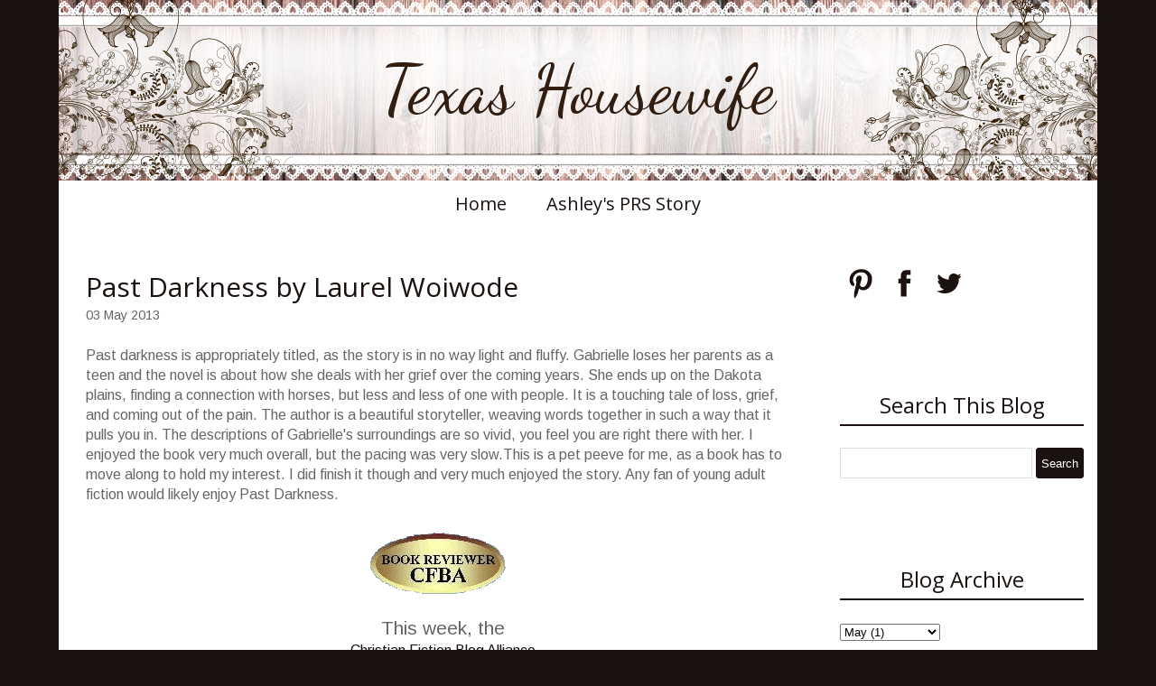

--- FILE ---
content_type: text/html; charset=UTF-8
request_url: https://www.texashousewife.com/2013/05/past-darkness-by-laurel-woiwode.html
body_size: 16019
content:
<!DOCTYPE html>
<html class='v2' dir='ltr' xmlns='http://www.w3.org/1999/xhtml' xmlns:b='http://www.google.com/2005/gml/b' xmlns:data='http://www.google.com/2005/gml/data' xmlns:expr='http://www.google.com/2005/gml/expr'>
<head>
<link href='https://www.blogger.com/static/v1/widgets/335934321-css_bundle_v2.css' rel='stylesheet' type='text/css'/>
<meta content='width=1100' name='viewport'/>
<link href="//fonts.googleapis.com/css?family=Dancing+Script%7CPhilosopher%7CArimo" rel="stylesheet" type="text/css">
<script src='//ajax.googleapis.com/ajax/libs/jquery/1.11.1/jquery.min.js'></script>
<meta content='text/html; charset=UTF-8' http-equiv='Content-Type'/>
<meta content='blogger' name='generator'/>
<link href='https://www.texashousewife.com/favicon.ico' rel='icon' type='image/x-icon'/>
<link href='http://www.texashousewife.com/2013/05/past-darkness-by-laurel-woiwode.html' rel='canonical'/>
<link rel="alternate" type="application/atom+xml" title="Texas Housewife - Atom" href="https://www.texashousewife.com/feeds/posts/default" />
<link rel="alternate" type="application/rss+xml" title="Texas Housewife - RSS" href="https://www.texashousewife.com/feeds/posts/default?alt=rss" />
<link rel="service.post" type="application/atom+xml" title="Texas Housewife - Atom" href="https://www.blogger.com/feeds/3878649115694692418/posts/default" />

<link rel="alternate" type="application/atom+xml" title="Texas Housewife - Atom" href="https://www.texashousewife.com/feeds/5599633351771033660/comments/default" />
<!--Can't find substitution for tag [blog.ieCssRetrofitLinks]-->
<link href='http://photos1.blogger.com/blogger/5500/1432/320/CFBAreviewer_gif.0.gif' rel='image_src'/>
<meta content='http://www.texashousewife.com/2013/05/past-darkness-by-laurel-woiwode.html' property='og:url'/>
<meta content='Past Darkness by Laurel Woiwode ' property='og:title'/>
<meta content='' property='og:description'/>
<meta content='https://lh3.googleusercontent.com/blogger_img_proxy/AEn0k_uoxVBW8rTvlVWbtBJpXQXZzwPISBlMKeewQDNvFpI31DKcZaaOIqfkaQF3wMGLmyY8-vUEm7MIR9bFSB7gGilFb5xCbgcDUx-G-t6KVRgDIszHcx8N8lQ6sHwGxMRzFRFoye1d5mu4wIFz=w1200-h630-p-k-no-nu' property='og:image'/>
<title>Texas Housewife: Past Darkness by Laurel Woiwode </title>
<style type='text/css'>@font-face{font-family:'Arimo';font-style:normal;font-weight:400;font-display:swap;src:url(//fonts.gstatic.com/s/arimo/v35/P5sfzZCDf9_T_3cV7NCUECyoxNk37cxcDRrBdwcoaaQwpBQ.woff2)format('woff2');unicode-range:U+0460-052F,U+1C80-1C8A,U+20B4,U+2DE0-2DFF,U+A640-A69F,U+FE2E-FE2F;}@font-face{font-family:'Arimo';font-style:normal;font-weight:400;font-display:swap;src:url(//fonts.gstatic.com/s/arimo/v35/P5sfzZCDf9_T_3cV7NCUECyoxNk37cxcBBrBdwcoaaQwpBQ.woff2)format('woff2');unicode-range:U+0301,U+0400-045F,U+0490-0491,U+04B0-04B1,U+2116;}@font-face{font-family:'Arimo';font-style:normal;font-weight:400;font-display:swap;src:url(//fonts.gstatic.com/s/arimo/v35/P5sfzZCDf9_T_3cV7NCUECyoxNk37cxcDBrBdwcoaaQwpBQ.woff2)format('woff2');unicode-range:U+1F00-1FFF;}@font-face{font-family:'Arimo';font-style:normal;font-weight:400;font-display:swap;src:url(//fonts.gstatic.com/s/arimo/v35/P5sfzZCDf9_T_3cV7NCUECyoxNk37cxcAxrBdwcoaaQwpBQ.woff2)format('woff2');unicode-range:U+0370-0377,U+037A-037F,U+0384-038A,U+038C,U+038E-03A1,U+03A3-03FF;}@font-face{font-family:'Arimo';font-style:normal;font-weight:400;font-display:swap;src:url(//fonts.gstatic.com/s/arimo/v35/P5sfzZCDf9_T_3cV7NCUECyoxNk37cxcAhrBdwcoaaQwpBQ.woff2)format('woff2');unicode-range:U+0307-0308,U+0590-05FF,U+200C-2010,U+20AA,U+25CC,U+FB1D-FB4F;}@font-face{font-family:'Arimo';font-style:normal;font-weight:400;font-display:swap;src:url(//fonts.gstatic.com/s/arimo/v35/P5sfzZCDf9_T_3cV7NCUECyoxNk37cxcDxrBdwcoaaQwpBQ.woff2)format('woff2');unicode-range:U+0102-0103,U+0110-0111,U+0128-0129,U+0168-0169,U+01A0-01A1,U+01AF-01B0,U+0300-0301,U+0303-0304,U+0308-0309,U+0323,U+0329,U+1EA0-1EF9,U+20AB;}@font-face{font-family:'Arimo';font-style:normal;font-weight:400;font-display:swap;src:url(//fonts.gstatic.com/s/arimo/v35/P5sfzZCDf9_T_3cV7NCUECyoxNk37cxcDhrBdwcoaaQwpBQ.woff2)format('woff2');unicode-range:U+0100-02BA,U+02BD-02C5,U+02C7-02CC,U+02CE-02D7,U+02DD-02FF,U+0304,U+0308,U+0329,U+1D00-1DBF,U+1E00-1E9F,U+1EF2-1EFF,U+2020,U+20A0-20AB,U+20AD-20C0,U+2113,U+2C60-2C7F,U+A720-A7FF;}@font-face{font-family:'Arimo';font-style:normal;font-weight:400;font-display:swap;src:url(//fonts.gstatic.com/s/arimo/v35/P5sfzZCDf9_T_3cV7NCUECyoxNk37cxcABrBdwcoaaQw.woff2)format('woff2');unicode-range:U+0000-00FF,U+0131,U+0152-0153,U+02BB-02BC,U+02C6,U+02DA,U+02DC,U+0304,U+0308,U+0329,U+2000-206F,U+20AC,U+2122,U+2191,U+2193,U+2212,U+2215,U+FEFF,U+FFFD;}@font-face{font-family:'Dancing Script';font-style:normal;font-weight:400;font-display:swap;src:url(//fonts.gstatic.com/s/dancingscript/v29/If2cXTr6YS-zF4S-kcSWSVi_sxjsohD9F50Ruu7BMSo3Rep8hNX6plRPjLo.woff2)format('woff2');unicode-range:U+0102-0103,U+0110-0111,U+0128-0129,U+0168-0169,U+01A0-01A1,U+01AF-01B0,U+0300-0301,U+0303-0304,U+0308-0309,U+0323,U+0329,U+1EA0-1EF9,U+20AB;}@font-face{font-family:'Dancing Script';font-style:normal;font-weight:400;font-display:swap;src:url(//fonts.gstatic.com/s/dancingscript/v29/If2cXTr6YS-zF4S-kcSWSVi_sxjsohD9F50Ruu7BMSo3ROp8hNX6plRPjLo.woff2)format('woff2');unicode-range:U+0100-02BA,U+02BD-02C5,U+02C7-02CC,U+02CE-02D7,U+02DD-02FF,U+0304,U+0308,U+0329,U+1D00-1DBF,U+1E00-1E9F,U+1EF2-1EFF,U+2020,U+20A0-20AB,U+20AD-20C0,U+2113,U+2C60-2C7F,U+A720-A7FF;}@font-face{font-family:'Dancing Script';font-style:normal;font-weight:400;font-display:swap;src:url(//fonts.gstatic.com/s/dancingscript/v29/If2cXTr6YS-zF4S-kcSWSVi_sxjsohD9F50Ruu7BMSo3Sup8hNX6plRP.woff2)format('woff2');unicode-range:U+0000-00FF,U+0131,U+0152-0153,U+02BB-02BC,U+02C6,U+02DA,U+02DC,U+0304,U+0308,U+0329,U+2000-206F,U+20AC,U+2122,U+2191,U+2193,U+2212,U+2215,U+FEFF,U+FFFD;}@font-face{font-family:'Open Sans';font-style:normal;font-weight:400;font-stretch:100%;font-display:swap;src:url(//fonts.gstatic.com/s/opensans/v44/memSYaGs126MiZpBA-UvWbX2vVnXBbObj2OVZyOOSr4dVJWUgsjZ0B4taVIUwaEQbjB_mQ.woff2)format('woff2');unicode-range:U+0460-052F,U+1C80-1C8A,U+20B4,U+2DE0-2DFF,U+A640-A69F,U+FE2E-FE2F;}@font-face{font-family:'Open Sans';font-style:normal;font-weight:400;font-stretch:100%;font-display:swap;src:url(//fonts.gstatic.com/s/opensans/v44/memSYaGs126MiZpBA-UvWbX2vVnXBbObj2OVZyOOSr4dVJWUgsjZ0B4kaVIUwaEQbjB_mQ.woff2)format('woff2');unicode-range:U+0301,U+0400-045F,U+0490-0491,U+04B0-04B1,U+2116;}@font-face{font-family:'Open Sans';font-style:normal;font-weight:400;font-stretch:100%;font-display:swap;src:url(//fonts.gstatic.com/s/opensans/v44/memSYaGs126MiZpBA-UvWbX2vVnXBbObj2OVZyOOSr4dVJWUgsjZ0B4saVIUwaEQbjB_mQ.woff2)format('woff2');unicode-range:U+1F00-1FFF;}@font-face{font-family:'Open Sans';font-style:normal;font-weight:400;font-stretch:100%;font-display:swap;src:url(//fonts.gstatic.com/s/opensans/v44/memSYaGs126MiZpBA-UvWbX2vVnXBbObj2OVZyOOSr4dVJWUgsjZ0B4jaVIUwaEQbjB_mQ.woff2)format('woff2');unicode-range:U+0370-0377,U+037A-037F,U+0384-038A,U+038C,U+038E-03A1,U+03A3-03FF;}@font-face{font-family:'Open Sans';font-style:normal;font-weight:400;font-stretch:100%;font-display:swap;src:url(//fonts.gstatic.com/s/opensans/v44/memSYaGs126MiZpBA-UvWbX2vVnXBbObj2OVZyOOSr4dVJWUgsjZ0B4iaVIUwaEQbjB_mQ.woff2)format('woff2');unicode-range:U+0307-0308,U+0590-05FF,U+200C-2010,U+20AA,U+25CC,U+FB1D-FB4F;}@font-face{font-family:'Open Sans';font-style:normal;font-weight:400;font-stretch:100%;font-display:swap;src:url(//fonts.gstatic.com/s/opensans/v44/memSYaGs126MiZpBA-UvWbX2vVnXBbObj2OVZyOOSr4dVJWUgsjZ0B5caVIUwaEQbjB_mQ.woff2)format('woff2');unicode-range:U+0302-0303,U+0305,U+0307-0308,U+0310,U+0312,U+0315,U+031A,U+0326-0327,U+032C,U+032F-0330,U+0332-0333,U+0338,U+033A,U+0346,U+034D,U+0391-03A1,U+03A3-03A9,U+03B1-03C9,U+03D1,U+03D5-03D6,U+03F0-03F1,U+03F4-03F5,U+2016-2017,U+2034-2038,U+203C,U+2040,U+2043,U+2047,U+2050,U+2057,U+205F,U+2070-2071,U+2074-208E,U+2090-209C,U+20D0-20DC,U+20E1,U+20E5-20EF,U+2100-2112,U+2114-2115,U+2117-2121,U+2123-214F,U+2190,U+2192,U+2194-21AE,U+21B0-21E5,U+21F1-21F2,U+21F4-2211,U+2213-2214,U+2216-22FF,U+2308-230B,U+2310,U+2319,U+231C-2321,U+2336-237A,U+237C,U+2395,U+239B-23B7,U+23D0,U+23DC-23E1,U+2474-2475,U+25AF,U+25B3,U+25B7,U+25BD,U+25C1,U+25CA,U+25CC,U+25FB,U+266D-266F,U+27C0-27FF,U+2900-2AFF,U+2B0E-2B11,U+2B30-2B4C,U+2BFE,U+3030,U+FF5B,U+FF5D,U+1D400-1D7FF,U+1EE00-1EEFF;}@font-face{font-family:'Open Sans';font-style:normal;font-weight:400;font-stretch:100%;font-display:swap;src:url(//fonts.gstatic.com/s/opensans/v44/memSYaGs126MiZpBA-UvWbX2vVnXBbObj2OVZyOOSr4dVJWUgsjZ0B5OaVIUwaEQbjB_mQ.woff2)format('woff2');unicode-range:U+0001-000C,U+000E-001F,U+007F-009F,U+20DD-20E0,U+20E2-20E4,U+2150-218F,U+2190,U+2192,U+2194-2199,U+21AF,U+21E6-21F0,U+21F3,U+2218-2219,U+2299,U+22C4-22C6,U+2300-243F,U+2440-244A,U+2460-24FF,U+25A0-27BF,U+2800-28FF,U+2921-2922,U+2981,U+29BF,U+29EB,U+2B00-2BFF,U+4DC0-4DFF,U+FFF9-FFFB,U+10140-1018E,U+10190-1019C,U+101A0,U+101D0-101FD,U+102E0-102FB,U+10E60-10E7E,U+1D2C0-1D2D3,U+1D2E0-1D37F,U+1F000-1F0FF,U+1F100-1F1AD,U+1F1E6-1F1FF,U+1F30D-1F30F,U+1F315,U+1F31C,U+1F31E,U+1F320-1F32C,U+1F336,U+1F378,U+1F37D,U+1F382,U+1F393-1F39F,U+1F3A7-1F3A8,U+1F3AC-1F3AF,U+1F3C2,U+1F3C4-1F3C6,U+1F3CA-1F3CE,U+1F3D4-1F3E0,U+1F3ED,U+1F3F1-1F3F3,U+1F3F5-1F3F7,U+1F408,U+1F415,U+1F41F,U+1F426,U+1F43F,U+1F441-1F442,U+1F444,U+1F446-1F449,U+1F44C-1F44E,U+1F453,U+1F46A,U+1F47D,U+1F4A3,U+1F4B0,U+1F4B3,U+1F4B9,U+1F4BB,U+1F4BF,U+1F4C8-1F4CB,U+1F4D6,U+1F4DA,U+1F4DF,U+1F4E3-1F4E6,U+1F4EA-1F4ED,U+1F4F7,U+1F4F9-1F4FB,U+1F4FD-1F4FE,U+1F503,U+1F507-1F50B,U+1F50D,U+1F512-1F513,U+1F53E-1F54A,U+1F54F-1F5FA,U+1F610,U+1F650-1F67F,U+1F687,U+1F68D,U+1F691,U+1F694,U+1F698,U+1F6AD,U+1F6B2,U+1F6B9-1F6BA,U+1F6BC,U+1F6C6-1F6CF,U+1F6D3-1F6D7,U+1F6E0-1F6EA,U+1F6F0-1F6F3,U+1F6F7-1F6FC,U+1F700-1F7FF,U+1F800-1F80B,U+1F810-1F847,U+1F850-1F859,U+1F860-1F887,U+1F890-1F8AD,U+1F8B0-1F8BB,U+1F8C0-1F8C1,U+1F900-1F90B,U+1F93B,U+1F946,U+1F984,U+1F996,U+1F9E9,U+1FA00-1FA6F,U+1FA70-1FA7C,U+1FA80-1FA89,U+1FA8F-1FAC6,U+1FACE-1FADC,U+1FADF-1FAE9,U+1FAF0-1FAF8,U+1FB00-1FBFF;}@font-face{font-family:'Open Sans';font-style:normal;font-weight:400;font-stretch:100%;font-display:swap;src:url(//fonts.gstatic.com/s/opensans/v44/memSYaGs126MiZpBA-UvWbX2vVnXBbObj2OVZyOOSr4dVJWUgsjZ0B4vaVIUwaEQbjB_mQ.woff2)format('woff2');unicode-range:U+0102-0103,U+0110-0111,U+0128-0129,U+0168-0169,U+01A0-01A1,U+01AF-01B0,U+0300-0301,U+0303-0304,U+0308-0309,U+0323,U+0329,U+1EA0-1EF9,U+20AB;}@font-face{font-family:'Open Sans';font-style:normal;font-weight:400;font-stretch:100%;font-display:swap;src:url(//fonts.gstatic.com/s/opensans/v44/memSYaGs126MiZpBA-UvWbX2vVnXBbObj2OVZyOOSr4dVJWUgsjZ0B4uaVIUwaEQbjB_mQ.woff2)format('woff2');unicode-range:U+0100-02BA,U+02BD-02C5,U+02C7-02CC,U+02CE-02D7,U+02DD-02FF,U+0304,U+0308,U+0329,U+1D00-1DBF,U+1E00-1E9F,U+1EF2-1EFF,U+2020,U+20A0-20AB,U+20AD-20C0,U+2113,U+2C60-2C7F,U+A720-A7FF;}@font-face{font-family:'Open Sans';font-style:normal;font-weight:400;font-stretch:100%;font-display:swap;src:url(//fonts.gstatic.com/s/opensans/v44/memSYaGs126MiZpBA-UvWbX2vVnXBbObj2OVZyOOSr4dVJWUgsjZ0B4gaVIUwaEQbjA.woff2)format('woff2');unicode-range:U+0000-00FF,U+0131,U+0152-0153,U+02BB-02BC,U+02C6,U+02DA,U+02DC,U+0304,U+0308,U+0329,U+2000-206F,U+20AC,U+2122,U+2191,U+2193,U+2212,U+2215,U+FEFF,U+FFFD;}</style>
<style id='page-skin-1' type='text/css'><!--
/*
-----------------------------------------------
Blogger Template Style
Name:  Floral Rustic Lace One
Designer: Rhonda Jai
URL:      www.rhondajaidesigns.com
----------------------------------------------- */
/* Variable definitions
====================
<Variable name="keycolor" description="Main Color" type="color" default="#66bbdd"/>
<Group description="Page Text" selector="body">
<Variable name="body.font" description="Font" type="font"
default="normal normal 16px Arimo"/>
<Variable name="body.text.color" description="Text Color" type="color" default="#666666"/>
</Group>
<Group description="Backgrounds" selector=".body-fauxcolumns-outer">
<Variable name="body.background.color" description="Outer Background" type="color" default="#1b110e"/>
<Variable name="content.background.color" description="Main Background" type="color" default="#ffffff"/>
<Variable name="header.background.color" description="Header Background" type="color" default="transparent"/>
</Group>
<Group description="Links" selector=".main-outer">
<Variable name="link.color" description="Link Color" type="color" default="#1b110e"/>
<Variable name="link.visited.color" description="Visited Color" type="color" default="#1b110e"/>
<Variable name="link.hover.color" description="Hover Color" type="color" default="#666666"/>
</Group>
<Group description="Blog Title" selector=".header h1">
<Variable name="header.font" description="Font" type="font"
default="normal normal 75px Dancing Script"/>
<Variable name="header.text.color" description="Title Color" type="color" default="#311e10" />
</Group>
<Group description="Blog Description" selector=".header .description">
<Variable name="description.text.color" description="Description Color" type="color"
default="#311e10" />
</Group>
<Group description="Tabs Text" selector=".tabs-inner .widget li a">
<Variable name="tabs.font" description="Font" type="font"
default="normal normal 20px Open Sans"/>
<Variable name="tabs.text.color" description="Text Color" type="color" default="#1b110e"/>
<Variable name="tabs.selected.text.color" description="Selected Color" type="color" default="#1b110e"/>
</Group>
<Group description="Tabs Background" selector=".tabs-outer .PageList">
<Variable name="tabs.background.color" description="Background Color" type="color" default="#ffffff"/>
<Variable name="tabs.selected.background.color" description="Selected Color" type="color" default="#ffffff"/>
</Group>
<Group description="Post Title" selector="h3.post-title, .comments h4">
<Variable name="post.title.font" description="Font" type="font"
default="normal normal 30px Open Sans"/>
</Group>
<Group description="Date Header" selector=".date-header">
<Variable name="date.header.color" description="Text Color" type="color"
default="#666666"/>
<Variable name="date.header.background.color" description="Background Color" type="color"
default="transparent"/>
</Group>
<Group description="Post Footer" selector=".post-footer">
<Variable name="post.footer.text.color" description="Text Color" type="color" default="#666666"/>
<Variable name="post.footer.background.color" description="Background Color" type="color"
default="#ffffff"/>
<Variable name="post.footer.border.color" description="Shadow Color" type="color" default="#eeeeee"/>
</Group>
<Group description="Gadgets" selector="h2">
<Variable name="widget.title.font" description="Title Font" type="font"
default="normal normal 24px Open Sans"/>
<Variable name="widget.title.text.color" description="Title Color" type="color" default="#1b110e"/>
<Variable name="widget.alternate.text.color" description="Alternate Color" type="color" default="#1b110e"/>
</Group>
<Group description="Images" selector=".main-inner">
<Variable name="image.background.color" description="Background Color" type="color" default="transparent"/>
<Variable name="image.border.color" description="Border Color" type="color" default="transparent"/>
<Variable name="image.text.color" description="Caption Text Color" type="color" default="#666666"/>
</Group>
<Group description="Accents" selector=".content-inner">
<Variable name="body.rule.color" description="Separator Line Color" type="color" default="#ffffff"/>
<Variable name="tabs.border.color" description="Tabs Border Color" type="color" default="transparent"/>
</Group>
<Variable name="body.background" description="Body Background" type="background"
color="#1b110e" default="$(color) none repeat scroll top left"/>
<Variable name="body.background.override" description="Body Background Override" type="string" default=""/>
<Variable name="content.background.color.selector" description="Content Background Color Selector" type="string" default=".content-inner"/>
<Variable name="content.padding" description="Content Padding" type="length" default="0px"/>
<Variable name="content.padding.horizontal" description="Content Horizontal Padding" type="length" default="0px"/>
<Variable name="main.border.width" description="Main Border Width" type="length" default="0"/>
<Variable name="header.padding" description="Header Padding" type="length" default="10px"/>
<Variable name="header.border.size" description="Header Border Size" type="length" default="1px"/>
<Variable name="header.bottom.border.size" description="Header Bottom Border Size" type="length" default="1px"/>
<Variable name="header.border.horizontalsize" description="Header Horizontal Border Size" type="length" default="0"/>
<Variable name="description.text.size" description="Description Text Size" type="string" default="140%"/>
<Variable name="tabs.margin.top" description="Tabs Margin Top" type="length" default="0" />
<Variable name="tabs.margin.side" description="Tabs Side Margin" type="length" default="15px" />
<Variable name="tabs.border.width" description="Tabs Border Width" type="length" default="0px"/>
<Variable name="tabs.bevel.border.width" description="Tabs Bevel Border Width" type="length" default="0px"/>
<Variable name="date.header.padding" description="Date Header Padding" type="string" default="inherit"/>
<Variable name="date.header.letterspacing" description="Date Header Letter Spacing" type="string" default="inherit"/>
<Variable name="date.header.margin" description="Date Header Margin" type="string" default="inherit"/>
<Variable name="post.margin.bottom" description="Post Bottom Margin" type="length" default="25px"/>
<Variable name="image.border.small.size" description="Image Border Small Size" type="length" default="2px"/>
<Variable name="image.border.large.size" description="Image Border Large Size" type="length" default="5px"/>
<Variable name="page.width.selector" description="Page Width Selector" type="string" default=".region-inner"/>
<Variable name="page.width" description="Page Width" type="string" default="auto"/>
<Variable name="main.section.margin" description="Main Section Margin" type="length" default="15px"/>
<Variable name="main.padding" description="Main Padding" type="length" default="15px"/>
<Variable name="main.padding.top" description="Main Padding Top" type="length" default="30px"/>
<Variable name="main.padding.bottom" description="Main Padding Bottom" type="length" default="30px"/>
<Variable name="paging.background"
color="#ffffff"
description="Background of blog paging area" type="background"
default="transparent none no-repeat scroll top center"/>
<Variable name="footer.bevel" description="Bevel border length of footer" type="length" default="0"/>
<Variable name="mobile.background.overlay" description="Mobile Background Overlay" type="string"
default="transparent none repeat scroll top left"/>
<Variable name="mobile.background.size" description="Mobile Background Size" type="string" default="auto"/>
<Variable name="mobile.button.color" description="Mobile Button Color" type="color" default="#ffffff" />
<Variable name="startSide" description="Side where text starts in blog language" type="automatic" default="left"/>
<Variable name="endSide" description="Side where text ends in blog language" type="automatic" default="right"/>
*/
/* Content
----------------------------------------------- */
body {
font: normal normal 16px Arimo;
color: #666666;
background: #1b110e none repeat scroll top left;
padding: 0;
}
body .navbar {display: none;}
html body .region-inner {
min-width: 0;
max-width: 100%;
width: auto;
}
a:link {
text-decoration:none;
color: #1b110e;
}
a:visited {
text-decoration:none;
color: #1b110e;
}
a:hover {
text-decoration:none;
color: #666666;
}
.body-fauxcolumn-outer .fauxcolumn-inner {
}
.body-fauxcolumn-outer .cap-top {
position: absolute;
z-index: 1;
height: 400px;
width: 100%;
background: #1b110e none repeat scroll top left;
}
.body-fauxcolumn-outer .cap-top .cap-left {
width: 100%;
}
.content-outer {
margin-bottom: 1px;
}
.content-inner {
padding: 0px 0px;
}
.content-inner {
background-color: #ffffff;
}
/* Header
----------------------------------------------- */
.header-outer {
padding-bottom: 0px;
}
.Header h1 {
font: normal normal 75px Dancing Script;
color: #311e10;
margin-bottom: 0 !important;
padding: 0;
width: 100%;
text-align: center;
line-height: .8 !important;
}
.Header h1 a {
color: #311e10;
text-align: center;
}
#header {
padding: 0px;
text-align: center;
display: table;
}
.header-inner .Header .titlewrapper {
padding: 0;
}
.header-inner .Header #header-inner {
display: table-cell;
vertical-align: middle;
height: 200px;
}
.Header .description {
font-size: 140%;
color: #311e10;
text-align: center;
width: 100% !important;
margin: 0;
}
.header-inner .Header .descriptionwrapper {
padding: 0 0 0 0;
margin-bottom: 0;
}
/* Tabs
----------------------------------------------- */
.tabs-outer {
margin-bottom: 15px;
}
.tabs-inner .section:first-child {
border-top: 1px solid transparent;
}
.tabs-inner .section:first-child ul {
margin-top: -1px;
border-top: 0px solid transparent;
border-left: 0 solid transparent;
border-right: 0 solid transparent;
}
.tabs-inner .widget ul {
background: #ffffff;
_background-image: none;
border-bottom: 1px solid transparent;
margin-top: 0;
margin-left: -15px;
margin-right: -15px;
}
.tabs-inner .widget li a:hover, .tabs-inner .widget li:first-child a:hover {
text-decoration:underline;
color: #666666;
text-decoration: none;
}
.tabs-inner .widget li a {
display: inline-block;
padding: .6em 1em;
font: normal normal 20px Open Sans;
color: #1b110e;
border-left: 0 solid #ffffff;
border-right: 0 solid transparent;
}
.tabs-inner .widget li:first-child a {
border-left: none;
}
.tabs-inner .widget li:last-child a {
border-right: none;
}
.PageList {text-align:center !important;}
.PageList li {display:inline !important; float:none !important;}
/* Columns
----------------------------------------------- */
.main-outer {
border-top: 0 solid #ffffff;
}
.fauxcolumn-left-outer .fauxcolumn-inner {
border-right: 1px solid #ffffff;
}
.fauxcolumn-right-outer .fauxcolumn-inner {
border-left: 1px solid #ffffff;
}
.section {
margin: 0;
}
/* Headings
----------------------------------------------- */
h2 {
margin: 0 0 1em 0;
font: normal normal 24px Open Sans;
color: #1b110e;
}
.post-body h1, .post-body h2, .post-body h3, .post-body h4, .post-body h5, .post-body h6 {
margin: 0 0 10px 0;
}
.post-body h1, .post-body h3, .post-body h4, .post-body h5, .post-body h6 {
font-weight: normal;
font: normal normal 24px Open Sans;
color: #1b110e;
}
.post-body h1 {
font-size: 200% !important;
}
.post-body h2 {
font-size: 190% !important;
font: normal normal 24px Open Sans;
border-top: 0 !important;
border-bottom: 0 !important;
color: #1b110e;
text-align: left !important;
}
.post-body h3 {
font-size: 180%!important;
}
.post-body h4 {
font-size: 170% !important;
}
.post-body h5 {
font-size: 160% !important;
}
.post-body h6 {
font-size: 150% !important;
}
/* Widgets
----------------------------------------------- */
h2.title, .widget h2 {
text-align: center;
border-top: 0px solid #1b110e;
border-bottom: 2px double #1b110e;
padding: 5px 0;
}
.Label ul {
color: #1b110e;
}
.widget {
margin: 0 0 90px 0;
}
.widget.Profile {
margin: 0 0 10px 0 !important;
}
.widget.HTML h2 {
margin: 0 0 10px 0 !important;
}
.widget .zippy {
color: #1b110e;
}
.widget .popular-posts ul {
list-style: none;
padding: 0px 0px 0px 0px !important;
}
input.gsc-input:hover {
background-image: none !important;
}
input.gsc-input {
height:30px;
width: 97% !important;
}
input.gsc-search-button {
color:#ffffff;
height:34px;
cursor:pointer;
border: 0px inset !important;
margin-left: 0px !important;
}
input.gsc-search-button:hover {
background-color:#666666;
height:34px;
}
.gsc-search-button {
color: #fff;
background: #1b110e;
border: 0px solid #1b110e;
border-radius: 4px;
}
.PopularPosts .item-thumbnail {
float:none;
margin: 0 !important;
}
.PopularPosts .item-thumbnail img {
float:none;
display:block;
margin: 0 auto;
}
.PopularPosts img {
padding-right: 0 !important;
}
.PopularPosts .item-title {
text-align: center;
margin-top: 10px;
font-size: 20px;
}
.PopularPosts .item-snippet {
text-align: justify;
}
/* Posts
----------------------------------------------- */
.post-outer {
padding-bottom: 30px;
}
.date-header span {
font: normal normal 16px Arimo !important;
background-color: transparent;
color: #311e10;
padding: inherit;
letter-spacing: inherit;
margin: inherit;
}
.main-inner {
padding-top: 30px;
padding-bottom: 30px;
}
.main-inner .column-center-inner {
padding: 0 15px;
}
.main-inner .column-center-inner .section {
margin: 0 15px;
}
.post {
margin: 0 0 25px 0;
}
h3.post-title {
font: normal normal 30px Open Sans;
color: #1b110e;
margin: 0 0 0;
}
.comments h4 {
font: normal normal 30px Open Sans;
margin: 0 0 0;
}
.post-body {
line-height: 1.4;
position: relative;
}
.post-body a {
text-decoration: underline;
}
.post-body img, .post-body .tr-caption-container, .Profile img, .Image img,
.BlogList .item-thumbnail img {
padding: 2px;
background: transparent;
border: 0px solid transparent;
}
.profile-img  {
padding: 0 !important;
/* Safari 3-4, iOS 1-3.2, Android 1.6- */
-webkit-border-radius: 112px;
border-radius: 112px;
display: block;
margin: 0 auto;
float: none;
width: 215px !important;
height: auto;
}
.Profile .widget-content {
border: 5px solid #fff !important;
padding: 0 !important;
/* Safari 3-4, iOS 1-3.2, Android 1.6- */
-webkit-border-radius: 112px;
border-radius: 112px;
display: block;
margin: 0 auto;
float: none;
width: 215px;
height: auto;
}
.Profile .quickedit img {
width: 18px;
height: 18px;
}
.profile-datablock, a.profile-link {
display: none;
}
.post-body img {
max-width: 750px;
height: auto;
}
.post-body img, .post-body .tr-caption-container {
padding: 5px;
}
.post-body .tr-caption-container {
color: #666666;
}
.post-body .tr-caption-container img {
padding: 0;
background: transparent;
border: none;
}
.post-header {
margin: 0 0 1.5em;
line-height: 1.6;
font-size: 90%;
}
.post-footer {
margin: 20px -2px 0;
padding: 5px 10px;
color: #666666;
background-color: #ffffff;
border-bottom: 1px solid #eeeeee;
line-height: 1.6;
font-size: 90%;
}
#comments .comment-author {
padding-top: 1.5em;
border-top: 1px solid #ffffff;
background-position: 0 1.5em;
}
#comments .comment-author:first-child {
padding-top: 0;
border-top: none;
}
.avatar-image-container {
margin: .2em 0 0;
}
#comments .avatar-image-container img {
border: 1px solid transparent;
}
/* Comments
----------------------------------------------- */
.comments .comments-content .icon.blog-author {
background-repeat: no-repeat;
background-image: url([data-uri]);
}
.comments .comments-content .loadmore a {
border-top: 1px solid #1b110e;
border-bottom: 1px solid #1b110e;
}
.comments .comment-thread.inline-thread {
background-color: #ffffff;
}
.comments .continue {
border-top: 2px solid #1b110e;
}
/* Accents
---------------------------------------------- */
.section-columns td.columns-cell {
border-left: 1px solid #ffffff;
}
.blog-pager {
background: transparent none no-repeat scroll top center;
}
.blog-pager-older-link, .home-link,
.blog-pager-newer-link {
background-color: #ffffff;
padding: 5px;
}
.footer-outer {
border-top: 0 dashed #bbbbbb;
}
/* Customizations
---------------------------------------------- */
#icon-holder {
display: block;
margin: 0 auto;
width: 100%;
text-align: center;
}
#icon-holder a:hover {
opacity: 0.7 !important;
}
.jump-link {
margin-top:10px;
font-weight:bold;
}
.post-labels {
margin-top: 20px;
margin-bottom: 20px;
display: block;
}
.status-msg-bg {
background-color:#ffffff;
border:0px;
}
.status-msg-wrap {
padding: 0 0 20px 0;
}
.status-msg-border {
border:none;
}
#Attribution1 {
display:none;
}
.specialattribution {
text-align: center;
}
.specialattribution a {
text-decoration: underline;
}
.footer-inner {
border-bottom: 0px solid #000 !important;
border-left: 0px solid #000;
border-right: 0px solid #000;
}
.footer-inner table.section-columns {
padding-bottom: 50px;
}
table.section-columns td {
padding: 0 10px;
}
/* Mobile
----------------------------------------------- */
body.mobile {
background-size: auto;
font: normal normal 16px Arimo;
}
.mobile .header-inner .Header .titlewrapper {
margin: -7px 0 0;
padding: 9% 20% 7%;
font-size: 70%;
}
.mobile .header-inner .Header #header-inner {
display: inherit;
height: 0;
}
.mobile #header {
display: inherit;
}
.mobile .header-inner .Header .descriptionwrapper {
margin: 0px;
display: none;
}
.mobile .Header h1 {
padding: 0;
}
.mobile .body-fauxcolumn-outer {
background: transparent none repeat scroll top left;
}
.mobile .body-fauxcolumn-outer .cap-top {
background-size: 100% auto;
}
.mobile .Profile img {
display: none;
}
.mobile .tabs-inner .PageList .widget-content .pagelist-arrow {
border-left: 0 !important;
}
.mobile .header-outer {
margin: 0;
}
.mobile #uds-searchClearResults {
display: none;
}
body.mobile .AdSense {
margin: 0;
}
.mobile .tabs-inner .widget ul {
margin-left: 0;
margin-right: 0;
}
.mobile .post {
margin: 0;
}
.mobile .main-inner .column-center-inner .section {
margin: 0;
}
.mobile .date-header span {
padding: 0.1em 10px;
margin: 0 -10px;
}
.mobile a h3.date-header {
font: normal normal 16px Arimo !important;
color: #666666;
padding-bottom: 10px;
}
.mobile h3.post-title, .mobile-index-title {
font: normal normal 30px Open Sans;
margin: 0;
}
.mobile h3.post-title {
font-size: 25px;
line-height: 1 !important;
}
.mobile-index-title {
font-size: 130%;
margin: 0;
width: 90%;
}
.mobile .blog-pager {
background: transparent none no-repeat scroll top center;
}
.mobile .footer-outer {
border-top: none;
}
.mobile .main-inner, .mobile .footer-inner {
background-color: #ffffff;
}
.mobile-index-contents {
color: #666666;
}
.mobile-link-button {
background-color: #1b110e;
}
.mobile-link-button a:link, .mobile-link-button a:visited {
color: #ffffff;
}
.mobile .tabs-inner .section:first-child {
border-top: none;
}
.mobile .tabs-inner .PageList .widget-content {
background-color: #ffffff;
color: #1b110e;
border-top: 0px solid transparent;
border-bottom: 0px solid transparent;
}
.mobile .tabs-inner .PageList .widget-content .pagelist-arrow {
border-left: 1px solid transparent;
}
.post-label, .post-labels {display: none !important;}
--></style>
<style id='template-skin-1' type='text/css'><!--
body {
min-width: 1150px;
}
.content-outer, .content-fauxcolumn-outer, .region-inner {
min-width: 1150px;
max-width: 1150px;
_width: 1150px;
}
.main-inner .columns {
padding-left: 0px;
padding-right: 300px;
}
.main-inner .fauxcolumn-center-outer {
left: 0px;
right: 300px;
/* IE6 does not respect left and right together */
_width: expression(this.parentNode.offsetWidth -
parseInt("0px") -
parseInt("300px") + 'px');
}
.main-inner .fauxcolumn-left-outer {
width: 0px;
}
.main-inner .fauxcolumn-right-outer {
width: 300px;
}
.main-inner .column-left-outer {
width: 0px;
right: 100%;
margin-left: -0px;
}
.main-inner .column-right-outer {
width: 300px;
margin-right: -300px;
}
#layout {
min-width: 0;
}
#layout .content-outer {
min-width: 0;
width: 800px;
}
#layout .region-inner {
min-width: 0;
width: auto;
}
--></style>
<script type='text/javascript'>
        (function(i,s,o,g,r,a,m){i['GoogleAnalyticsObject']=r;i[r]=i[r]||function(){
        (i[r].q=i[r].q||[]).push(arguments)},i[r].l=1*new Date();a=s.createElement(o),
        m=s.getElementsByTagName(o)[0];a.async=1;a.src=g;m.parentNode.insertBefore(a,m)
        })(window,document,'script','https://www.google-analytics.com/analytics.js','ga');
        ga('create', 'UA-50951112-1', 'auto', 'blogger');
        ga('blogger.send', 'pageview');
      </script>

<script async src="//pagead2.googlesyndication.com/pagead/js/adsbygoogle.js"></script>
<script>
     (adsbygoogle = window.adsbygoogle || []).push({
          google_ad_client: "ca-pub-3335205268574547",
          enable_page_level_ads: true
     });
</script>
  <link href='https://www.blogger.com/dyn-css/authorization.css?targetBlogID=3878649115694692418&amp;zx=0c250f3c-6f93-488f-bcd6-666cd70db669' media='none' onload='if(media!=&#39;all&#39;)media=&#39;all&#39;' rel='stylesheet'/><noscript><link href='https://www.blogger.com/dyn-css/authorization.css?targetBlogID=3878649115694692418&amp;zx=0c250f3c-6f93-488f-bcd6-666cd70db669' rel='stylesheet'/></noscript>
<meta name='google-adsense-platform-account' content='ca-host-pub-1556223355139109'/>
<meta name='google-adsense-platform-domain' content='blogspot.com'/>

<!-- data-ad-client=ca-pub-3335205268574547 -->

</head>
<body class='loading'>
<div class='navbar no-items section' id='navbar'>
</div>
<div class='body-fauxcolumns'>
<div class='fauxcolumn-outer body-fauxcolumn-outer'>
<div class='cap-top'>
<div class='cap-left'></div>
<div class='cap-right'></div>
</div>
<div class='fauxborder-left'>
<div class='fauxborder-right'></div>
<div class='fauxcolumn-inner'>
</div>
</div>
<div class='cap-bottom'>
<div class='cap-left'></div>
<div class='cap-right'></div>
</div>
</div>
</div>
<div class='content'>
<div class='content-fauxcolumns'>
<div class='fauxcolumn-outer content-fauxcolumn-outer'>
<div class='cap-top'>
<div class='cap-left'></div>
<div class='cap-right'></div>
</div>
<div class='fauxborder-left'>
<div class='fauxborder-right'></div>
<div class='fauxcolumn-inner'>
</div>
</div>
<div class='cap-bottom'>
<div class='cap-left'></div>
<div class='cap-right'></div>
</div>
</div>
</div>
<div class='content-outer'>
<div class='content-cap-top cap-top'>
<div class='cap-left'></div>
<div class='cap-right'></div>
</div>
<div class='fauxborder-left content-fauxborder-left'>
<div class='fauxborder-right content-fauxborder-right'></div>
<div class='content-inner'>
<header>
<div class='header-outer'>
<div class='header-cap-top cap-top'>
<div class='cap-left'></div>
<div class='cap-right'></div>
</div>
<div class='fauxborder-left header-fauxborder-left'>
<div class='fauxborder-right header-fauxborder-right'></div>
<div class='region-inner header-inner'>
<div class='header section' id='header'><div class='widget Header' data-version='1' id='Header1'>
<div id='header-inner' style='background-image: url("https://blogger.googleusercontent.com/img/b/R29vZ2xl/AVvXsEi-aDRv5z8D6-HK7c220Pkapw94gwdu7wm-floRFqkKF5ZZrQiJGx5jiiCMSiUPLlwBnKPtR9nIzUW9NILR_qdP1I1sSgYNYWJm0_x_FFeo_OhtP1ORE5nVU3S42aEazXQwvtucnw4kqN4/s1600-r/floral-rustic-lace.png"); background-position: left; width: 1150px; min-height: 200px; _height: 200px; background-repeat: no-repeat; '>
<div class='titlewrapper' style='background: transparent'>
<h1 class='title' style='background: transparent; border-width: 0px'>
<a href='https://www.texashousewife.com/'>
Texas Housewife
</a>
</h1>
<div class='descriptionwrapper'>
<p class='description'><span>
</span></p>
</div>
</div>
</div>
</div></div>
</div>
</div>
<div class='header-cap-bottom cap-bottom'>
<div class='cap-left'></div>
<div class='cap-right'></div>
</div>
</div>
</header>
<div class='tabs-outer'>
<div class='tabs-cap-top cap-top'>
<div class='cap-left'></div>
<div class='cap-right'></div>
</div>
<div class='fauxborder-left tabs-fauxborder-left'>
<div class='fauxborder-right tabs-fauxborder-right'></div>
<div class='region-inner tabs-inner'>
<div class='tabs section' id='crosscol'><div class='widget PageList' data-version='1' id='PageList1'>
<h2>Pages</h2>
<div class='widget-content'>
<ul>
<li>
<a href='https://www.texashousewife.com/'>Home</a>
</li>
<li>
<a href='https://www.youcaring.com/ashley-988204'>Ashley's PRS Story</a>
</li>
</ul>
<div class='clear'></div>
</div>
</div></div>
<div class='tabs no-items section' id='crosscol-overflow'></div>
</div>
</div>
<div class='tabs-cap-bottom cap-bottom'>
<div class='cap-left'></div>
<div class='cap-right'></div>
</div>
</div>
<div class='main-outer'>
<div class='main-cap-top cap-top'>
<div class='cap-left'></div>
<div class='cap-right'></div>
</div>
<div class='fauxborder-left main-fauxborder-left'>
<div class='fauxborder-right main-fauxborder-right'></div>
<div class='region-inner main-inner'>
<div class='columns fauxcolumns'>
<div class='fauxcolumn-outer fauxcolumn-center-outer'>
<div class='cap-top'>
<div class='cap-left'></div>
<div class='cap-right'></div>
</div>
<div class='fauxborder-left'>
<div class='fauxborder-right'></div>
<div class='fauxcolumn-inner'>
</div>
</div>
<div class='cap-bottom'>
<div class='cap-left'></div>
<div class='cap-right'></div>
</div>
</div>
<div class='fauxcolumn-outer fauxcolumn-left-outer'>
<div class='cap-top'>
<div class='cap-left'></div>
<div class='cap-right'></div>
</div>
<div class='fauxborder-left'>
<div class='fauxborder-right'></div>
<div class='fauxcolumn-inner'>
</div>
</div>
<div class='cap-bottom'>
<div class='cap-left'></div>
<div class='cap-right'></div>
</div>
</div>
<div class='fauxcolumn-outer fauxcolumn-right-outer'>
<div class='cap-top'>
<div class='cap-left'></div>
<div class='cap-right'></div>
</div>
<div class='fauxborder-left'>
<div class='fauxborder-right'></div>
<div class='fauxcolumn-inner'>
</div>
</div>
<div class='cap-bottom'>
<div class='cap-left'></div>
<div class='cap-right'></div>
</div>
</div>
<!-- corrects IE6 width calculation -->
<div class='columns-inner'>
<div class='column-center-outer'>
<div class='column-center-inner'>
<div class='main section' id='main'><div class='widget Blog' data-version='1' id='Blog1'>
<div class='blog-posts hfeed'>
<!--Can't find substitution for tag [defaultAdStart]-->

          <div class="date-outer">
        

          <div class="date-posts">
        
<div class='post-outer'>
<div class='post hentry' itemprop='blogPost' itemscope='itemscope' itemtype='http://schema.org/BlogPosting'>
<meta content='http://photos1.blogger.com/blogger/5500/1432/320/CFBAreviewer_gif.0.gif' itemprop='image_url'/>
<meta content='3878649115694692418' itemprop='blogId'/>
<meta content='5599633351771033660' itemprop='postId'/>
<a name='5599633351771033660'></a>
<h3 class='post-title entry-title' itemprop='name'>
Past Darkness by Laurel Woiwode 
</h3>
<div class='post-header'>
<div class='post-header-line-1'></div>
<script>var ultimaFecha = '03 May 2013';</script>
<span class='date-header'>03 May 2013</span>
</div>
<div class='post-body entry-content' id='post-body-5599633351771033660' itemprop='description articleBody'>
Past darkness is appropriately titled, as the story is in no way light and fluffy. Gabrielle loses her parents as a teen and the novel is about how she deals with her grief over the coming years. She ends up on the Dakota plains, finding a connection with horses, but less and less of one with people. It is a touching tale of loss, grief, and coming out of the pain. The author is a beautiful storyteller, weaving words together in such a way that it pulls you in. The&nbsp;descriptions&nbsp;of Gabrielle's surroundings are so vivid, you feel you are right there with her. I enjoyed the book very much overall, but the pacing was very slow.This is a pet peeve for me, as a book has to move along to hold my interest. I did finish it though and very much enjoyed the story. Any fan of young adult fiction would likely enjoy Past Darkness.<br />
<br />
<div align="center">
<a href="//photos1.blogger.com/blogger/5500/1432/1600/CFBAreviewer_gif.0.gif"><img alt="" border="0" src="//photos1.blogger.com/blogger/5500/1432/320/CFBAreviewer_gif.0.gif" style="cursor: hand; margin: 0px 10px 10px 0px;"></a></div>
<center>
<span style="font-size: 130%;">This week, the</span></center>
<center>
<a href="http://www.christianfictionblogalliance.com/"><span style="font-size: 100%;">Christian Fiction Blog Alliance</span></a></center>
<center>
<span style="font-size: 100%;">is introducing</span></center>
<center>
<span style="color: #993300; font-size: 130%;"><a href="http://www.amazon.com/exec/obidos/ASIN/1433535181">Past Darkness</a></span></center>
<center>
Crossway (April 30, 2013)</center>
<center>
by</center>
<center>
<span style="color: #006600; font-size: 130%;"><a href="http://www.crossway.org/books/past-darkness-tpb/">Laurel Woiwode</a></span></center>
<br />
<br />
<b><span style="color: #ff6600; font-size: 100%;">ABOUT THE AUTHOR:</span></b> 
<br />
<br />
<div class="separator" style="clear: both; text-align: center;">
<a href="https://blogger.googleusercontent.com/img/b/R29vZ2xl/AVvXsEiMW1MCICpQvDh2UHJvybl7r85xWlbyFaabSG-IWju_MiWEc1N_BkSBGSFOZS39_cNUTK9j_ofNUhRPuGsK5_zuwrTb04tKke2yh-dnB9cVaw30xHtneNLC0O_Cu8SRaTJNKuH5jg5m8x6v/s1600/Laurel+Woiwode.jpg" imageanchor="1" style="clear: left; float: left; margin-bottom: 1em; margin-right: 1em;"><img border="0" src="https://blogger.googleusercontent.com/img/b/R29vZ2xl/AVvXsEiMW1MCICpQvDh2UHJvybl7r85xWlbyFaabSG-IWju_MiWEc1N_BkSBGSFOZS39_cNUTK9j_ofNUhRPuGsK5_zuwrTb04tKke2yh-dnB9cVaw30xHtneNLC0O_Cu8SRaTJNKuH5jg5m8x6v/s1600/Laurel+Woiwode.jpg" /></a></div>
<br />
<br />
Laurel Woiwode graduated with honors from Jamestown College, earning a Bachelor of Arts in both English and History. She works with ESL students, writes movie reviews at reelquickie.areavoices.com, works on writing and editing projects, and is always ready for outdoor adventures. Laurel grew up in rural North Dakota, has had an avid interest in animals, nature, and literature since childhood, and she is the author of Past Darkness.


<br />
<br />
<b><span style="color: #ff6600; font-size: 100%;">ABOUT THE BOOK</span></b> <br />
<br />
<div class="separator" style="clear: both; text-align: center;">
<a href="https://blogger.googleusercontent.com/img/b/R29vZ2xl/AVvXsEhcf5SRhJx9AjNDU_ruj_demc19RrOB9D_GfRvIs1JoRhpzBPxhTP6qK6btstDeN4ATO52QnL6AGAb5-W7l3rIb0luiwF9S71CCnSj2kTiT_LyL6t69ejPw7NC6J89QFv30gwfjBNLffvju/s1600/Past_Darkness.jpg" imageanchor="1" style="clear: left; float: left; margin-bottom: 1em; margin-right: 1em;"><img border="0" height="200" src="https://blogger.googleusercontent.com/img/b/R29vZ2xl/AVvXsEhcf5SRhJx9AjNDU_ruj_demc19RrOB9D_GfRvIs1JoRhpzBPxhTP6qK6btstDeN4ATO52QnL6AGAb5-W7l3rIb0luiwF9S71CCnSj2kTiT_LyL6t69ejPw7NC6J89QFv30gwfjBNLffvju/s1600/Past_Darkness.jpg" width="131" /></a></div>
Gabrielle Larson is an average, 15 year old girl living in Chicago when tragedy strikes. In the aftermath, she is forced to relocate to rural North Dakota and henceforth spends the next chapter of her life learning to cope with trials involving everything from family to faith. Laurel Woiwode, daughter of critically acclaimed novelist Larry Woiwode, offers here a moving story that will be appreciated by female and male readers alike.&nbsp;Past Darkness&nbsp;is not preachy or heavy-handed, but rather a touching story about the importance of family, the power of music, and the ever-present mercy of God.
<br />
<br />
If you would like to read the first chapter of <a href="http://www.amazon.com/exec/obidos/ASIN/1433535181">Past Darkness</a>, go <a href="http://thestorybeginnings.blogspot.com/2013/04/past-darkness-by-laurel-woiwode.html">HERE</a>,
<br />
<br />
<br />
<br />
<i>I received a free copy of the novel in exchange for an honest review. All opinions are my own.</i><br />
<br />
<a href="//www.blogger.com/blogger.g?blogID=3878649115694692418"><img alt="Photobucket" border="0" src="https://lh3.googleusercontent.com/blogger_img_proxy/AEn0k_v3yXi7t-KNF7T7oxpwj1FCrQKjrFKNVwjSdw3lfbXQJfMy6djNy8ox6OLIoBhLJUc5an7YAwg8160GDT5ZaFmWXQsshemuyEUkAIZ7WQJZNvB-XqfF5Rti9DF-crRPrgag4dQ7bgpk27TOZBQ=s0-d"></a>
<div style='clear: both;'></div>
</div>
<div class='post-footer'>
<div class='post-share-buttons goog-inline-block'>
</div>
<div class='post-footer-line post-footer-line-1'><span class='post-author vcard'>
</span>
<span class='post-timestamp'>
</span>
<span class='post-icons'>
</span>
</div>
<div class='post-footer-line post-footer-line-2'><span class='post-labels'>
<span class='post-labels-title'>Read More In:</span>
<a href='https://www.texashousewife.com/search/label/CFBA%20book%20tour' rel='tag'>CFBA book tour</a>,
<a href='https://www.texashousewife.com/search/label/Past%20Darkness%20by%20Laurel%20Woiwode' rel='tag'>Past Darkness by Laurel Woiwode</a>
</span>
</div>
<span class='post-comment-link'>
</span>
<div class='post-footer-line post-footer-line-3'><span class='post-location'>
</span>
</div>
</div>
</div>
<div class='comments' id='comments'>
<a name='comments'></a>
<h4>No comments:</h4>
<div id='Blog1_comments-block-wrapper'>
<dl class='avatar-comment-indent' id='comments-block'>
</dl>
</div>
<p class='comment-footer'>
<a href='https://www.blogger.com/comment/fullpage/post/3878649115694692418/5599633351771033660' onclick='javascript:window.open(this.href, "bloggerPopup", "toolbar=0,location=0,statusbar=1,menubar=0,scrollbars=yes,width=640,height=500"); return false;'>Post a Comment</a>
</p>
</div>
</div>
<!--Can't find substitution for tag [defaultAdEnd]-->
<div class='inline-ad'>
</div>
<!--Can't find substitution for tag [adStart]-->

        </div></div>
      
<!--Can't find substitution for tag [adEnd]-->
</div>
<div class='blog-pager' id='blog-pager'>
<span id='blog-pager-newer-link'>
<a class='blog-pager-newer-link' href='https://www.texashousewife.com/2013/09/fall-2013-bloggiesta.html' id='Blog1_blog-pager-newer-link' title='Newer Post'>Newer Post</a>
</span>
<span id='blog-pager-older-link'>
<a class='blog-pager-older-link' href='https://www.texashousewife.com/2013/03/jj-hellers-loved-review-and-giveaway.html' id='Blog1_blog-pager-older-link' title='Older Post'>Older Post</a>
</span>
<a class='home-link' href='https://www.texashousewife.com/'>Home</a>
</div>
<div class='clear'></div>
<div class='post-feeds'>
<div class='feed-links'>
Subscribe to:
<a class='feed-link' href='https://www.texashousewife.com/feeds/5599633351771033660/comments/default' target='_blank' type='application/atom+xml'>Post Comments (Atom)</a>
</div>
</div>
</div></div>
</div>
</div>
<div class='column-left-outer'>
<div class='column-left-inner'>
<aside>
</aside>
</div>
</div>
<div class='column-right-outer'>
<div class='column-right-inner'>
<aside>
<div class='sidebar section' id='sidebar-right-1'><div class='widget HTML' data-version='1' id='HTML1'>
<div class='widget-content'>
<a href="https://www.pinterest.com/atexashousewife/"><img src="https://blogger.googleusercontent.com/img/b/R29vZ2xl/AVvXsEhMalrP_Qq0hXu9ubZm2KNH6BslVvbWG8VLCn1HnKsB7Q8irMZmJtXm-qLzLvaLIEpUS8r8kqeKYPKT7MUGU2hdBhexu5_QIIX6HPmdcS7EHs_ApHW3W1MlzfBkLQT8-_PElbBJb3tJ-Hc/s1600/social_pinterest.png" /></a>

<a href="https://www.facebook.com/texashousewife/"><img src="https://blogger.googleusercontent.com/img/b/R29vZ2xl/AVvXsEhkWhargQoINyzCYuyvofj_wVEhw_yPVcDeaFq2SvxL1uuckfPhWCQohAByKSrH8GrLTB3c4q_oxneIfCW_rwmR0oXgSWhCqUVGtIL3vF9mTut80thRF06LmqojUPyb53308_A9KU2xc6s/s1600/social_facebook.png" /></a>

<a href="https://twitter.com/ATexasHousewife"><img src="https://blogger.googleusercontent.com/img/b/R29vZ2xl/AVvXsEhrVJ4W7InVhGHYcA2hzoAoi303NyXf0kZJWJ8CJSIzFrsveu-nyncGEtjgtgL9IVdL7a1rz87wwXlXaeRecCqc_YMhoAkIeIuCnA7qrZFvl_SOblGPbI8-ZwtcoHXI9slBIYKkQrAUTv8/s1600/social_twitter.png" /></a>
</div>
<div class='clear'></div>
</div><div class='widget BlogSearch' data-version='1' id='BlogSearch1'>
<h2 class='title'>Search This Blog</h2>
<div class='widget-content'>
<div id='BlogSearch1_form'>
<form action='https://www.texashousewife.com/search' class='gsc-search-box' target='_top'>
<table cellpadding='0' cellspacing='0' class='gsc-search-box'>
<tbody>
<tr>
<td class='gsc-input'>
<input autocomplete='off' class='gsc-input' name='q' size='10' title='search' type='text' value=''/>
</td>
<td class='gsc-search-button'>
<input class='gsc-search-button' title='search' type='submit' value='Search'/>
</td>
</tr>
</tbody>
</table>
</form>
</div>
</div>
<div class='clear'></div>
</div><div class='widget BlogArchive' data-version='1' id='BlogArchive1'>
<h2>Blog Archive</h2>
<div class='widget-content'>
<div id='ArchiveList'>
<div id='BlogArchive1_ArchiveList'>
<select id='BlogArchive1_ArchiveMenu'>
<option value=''>Blog Archive</option>
<option value='https://www.texashousewife.com/2018/02/'>February (2)</option>
<option value='https://www.texashousewife.com/2018/01/'>January (4)</option>
<option value='https://www.texashousewife.com/2017/02/'>February (2)</option>
<option value='https://www.texashousewife.com/2017/01/'>January (4)</option>
<option value='https://www.texashousewife.com/2016/12/'>December (2)</option>
<option value='https://www.texashousewife.com/2016/05/'>May (1)</option>
<option value='https://www.texashousewife.com/2016/02/'>February (1)</option>
<option value='https://www.texashousewife.com/2016/01/'>January (2)</option>
<option value='https://www.texashousewife.com/2015/12/'>December (2)</option>
<option value='https://www.texashousewife.com/2015/10/'>October (1)</option>
<option value='https://www.texashousewife.com/2015/09/'>September (1)</option>
<option value='https://www.texashousewife.com/2015/01/'>January (1)</option>
<option value='https://www.texashousewife.com/2014/10/'>October (1)</option>
<option value='https://www.texashousewife.com/2014/09/'>September (1)</option>
<option value='https://www.texashousewife.com/2014/08/'>August (7)</option>
<option value='https://www.texashousewife.com/2014/07/'>July (6)</option>
<option value='https://www.texashousewife.com/2014/06/'>June (1)</option>
<option value='https://www.texashousewife.com/2014/05/'>May (7)</option>
<option value='https://www.texashousewife.com/2014/04/'>April (10)</option>
<option value='https://www.texashousewife.com/2014/03/'>March (5)</option>
<option value='https://www.texashousewife.com/2014/02/'>February (7)</option>
<option value='https://www.texashousewife.com/2014/01/'>January (31)</option>
<option value='https://www.texashousewife.com/2013/12/'>December (1)</option>
<option value='https://www.texashousewife.com/2013/11/'>November (1)</option>
<option value='https://www.texashousewife.com/2013/10/'>October (2)</option>
<option value='https://www.texashousewife.com/2013/09/'>September (2)</option>
<option value='https://www.texashousewife.com/2013/05/'>May (1)</option>
<option value='https://www.texashousewife.com/2013/03/'>March (3)</option>
<option value='https://www.texashousewife.com/2013/02/'>February (8)</option>
<option value='https://www.texashousewife.com/2013/01/'>January (15)</option>
<option value='https://www.texashousewife.com/2012/12/'>December (3)</option>
<option value='https://www.texashousewife.com/2012/11/'>November (12)</option>
<option value='https://www.texashousewife.com/2012/10/'>October (12)</option>
<option value='https://www.texashousewife.com/2012/09/'>September (4)</option>
<option value='https://www.texashousewife.com/2012/08/'>August (6)</option>
<option value='https://www.texashousewife.com/2012/07/'>July (12)</option>
<option value='https://www.texashousewife.com/2012/06/'>June (6)</option>
<option value='https://www.texashousewife.com/2012/05/'>May (1)</option>
<option value='https://www.texashousewife.com/2012/04/'>April (3)</option>
<option value='https://www.texashousewife.com/2012/03/'>March (11)</option>
<option value='https://www.texashousewife.com/2012/01/'>January (9)</option>
<option value='https://www.texashousewife.com/2011/12/'>December (3)</option>
<option value='https://www.texashousewife.com/2011/11/'>November (19)</option>
<option value='https://www.texashousewife.com/2011/10/'>October (8)</option>
<option value='https://www.texashousewife.com/2011/09/'>September (7)</option>
<option value='https://www.texashousewife.com/2011/08/'>August (1)</option>
<option value='https://www.texashousewife.com/2011/07/'>July (11)</option>
<option value='https://www.texashousewife.com/2011/06/'>June (5)</option>
<option value='https://www.texashousewife.com/2011/05/'>May (5)</option>
<option value='https://www.texashousewife.com/2011/04/'>April (5)</option>
<option value='https://www.texashousewife.com/2011/03/'>March (3)</option>
<option value='https://www.texashousewife.com/2011/02/'>February (1)</option>
<option value='https://www.texashousewife.com/2011/01/'>January (6)</option>
<option value='https://www.texashousewife.com/2010/12/'>December (1)</option>
<option value='https://www.texashousewife.com/2010/11/'>November (1)</option>
<option value='https://www.texashousewife.com/2010/10/'>October (13)</option>
<option value='https://www.texashousewife.com/2010/09/'>September (19)</option>
<option value='https://www.texashousewife.com/2010/08/'>August (18)</option>
<option value='https://www.texashousewife.com/2010/07/'>July (24)</option>
<option value='https://www.texashousewife.com/2010/06/'>June (12)</option>
<option value='https://www.texashousewife.com/2010/05/'>May (25)</option>
<option value='https://www.texashousewife.com/2010/04/'>April (10)</option>
<option value='https://www.texashousewife.com/2010/03/'>March (4)</option>
<option value='https://www.texashousewife.com/2010/02/'>February (17)</option>
<option value='https://www.texashousewife.com/2010/01/'>January (13)</option>
<option value='https://www.texashousewife.com/2009/12/'>December (30)</option>
<option value='https://www.texashousewife.com/2009/11/'>November (49)</option>
<option value='https://www.texashousewife.com/2009/10/'>October (61)</option>
<option value='https://www.texashousewife.com/2009/09/'>September (46)</option>
<option value='https://www.texashousewife.com/2009/08/'>August (58)</option>
<option value='https://www.texashousewife.com/2009/07/'>July (50)</option>
<option value='https://www.texashousewife.com/2009/06/'>June (50)</option>
<option value='https://www.texashousewife.com/2009/05/'>May (44)</option>
<option value='https://www.texashousewife.com/2009/04/'>April (64)</option>
<option value='https://www.texashousewife.com/2009/03/'>March (55)</option>
<option value='https://www.texashousewife.com/2009/02/'>February (28)</option>
<option value='https://www.texashousewife.com/2009/01/'>January (48)</option>
<option value='https://www.texashousewife.com/2008/12/'>December (24)</option>
<option value='https://www.texashousewife.com/2008/11/'>November (19)</option>
<option value='https://www.texashousewife.com/2008/10/'>October (24)</option>
<option value='https://www.texashousewife.com/2008/09/'>September (21)</option>
<option value='https://www.texashousewife.com/2008/08/'>August (26)</option>
<option value='https://www.texashousewife.com/2008/07/'>July (33)</option>
<option value='https://www.texashousewife.com/2008/06/'>June (7)</option>
<option value='https://www.texashousewife.com/2008/05/'>May (23)</option>
<option value='https://www.texashousewife.com/2008/04/'>April (23)</option>
<option value='https://www.texashousewife.com/2008/03/'>March (10)</option>
<option value='https://www.texashousewife.com/2008/01/'>January (2)</option>
</select>
</div>
</div>
<div class='clear'></div>
</div>
</div>
<div class='widget PopularPosts' data-version='1' id='PopularPosts1'>
<h2>Popular Posts</h2>
<div class='widget-content popular-posts'>
<ul>
<li>
<div class='item-thumbnail-only'>
<div class='item-thumbnail'>
<a href='https://www.texashousewife.com/2008/05/johnny-carinos-copycat-recipes.html' target='_blank'>
<img alt='' border='0' src='https://lh3.googleusercontent.com/blogger_img_proxy/AEn0k_u4PQYcf_fx0y5woDUGKCM5QmckyjDgQf6_Peh8YsVcB_mSbIiGHNNAKwCuKqan1-R7veX0b2nu4WAep3c2o0kfL2ZG0RoVCgX5ZDtzC00Nxx0GeH3c0w_JMPquQLQgqQxnAA=w72-h72-p-k-no-nu'/>
</a>
</div>
<div class='item-title'><a href='https://www.texashousewife.com/2008/05/johnny-carinos-copycat-recipes.html'>Johnny Carino's Copycat Recipes</a></div>
</div>
<div style='clear: both;'></div>
</li>
<li>
<div class='item-thumbnail-only'>
<div class='item-thumbnail'>
<a href='https://www.texashousewife.com/2010/08/bushs-grillin-beans-prize-pack-giveaway.html' target='_blank'>
<img alt='' border='0' src='https://lh3.googleusercontent.com/blogger_img_proxy/AEn0k_v3yXi7t-KNF7T7oxpwj1FCrQKjrFKNVwjSdw3lfbXQJfMy6djNy8ox6OLIoBhLJUc5an7YAwg8160GDT5ZaFmWXQsshemuyEUkAIZ7WQJZNvB-XqfF5Rti9DF-crRPrgag4dQ7bgpk27TOZBQ=w72-h72-p-k-no-nu'/>
</a>
</div>
<div class='item-title'><a href='https://www.texashousewife.com/2010/08/bushs-grillin-beans-prize-pack-giveaway.html'>Bush's Grillin' Beans Prize Pack Giveaway</a></div>
</div>
<div style='clear: both;'></div>
</li>
<li>
<div class='item-thumbnail-only'>
<div class='item-thumbnail'>
<a href='https://www.texashousewife.com/2010/08/hebconagra-meal-maker-challenege-lunch.html' target='_blank'>
<img alt='' border='0' src='https://blogger.googleusercontent.com/img/b/R29vZ2xl/AVvXsEjumL_LLQngkUMbsjvz8NjkLcT0JD_SV0Q8ejt0q-jJSqZeGkqFKJNzO0LAEwEjJ7wjZUSR5eMIZ3mg1hAqJkko_eqp5O9yO6pM9bmmVrAINunvPjf4NWBRAfhyphenhyphenOspmgBB_hyOwbgCysV4/w72-h72-p-k-no-nu/004.JPG'/>
</a>
</div>
<div class='item-title'><a href='https://www.texashousewife.com/2010/08/hebconagra-meal-maker-challenege-lunch.html'>HEB/ConAgra Meal Maker Challenege - Lunch Box Treats &  Prize Pack Giveaway</a></div>
</div>
<div style='clear: both;'></div>
</li>
</ul>
<div class='clear'></div>
</div>
</div></div>
</aside>
</div>
</div>
</div>
<div style='clear: both'></div>
<!-- columns -->
</div>
<!-- main -->
</div>
</div>
<div class='main-cap-bottom cap-bottom'>
<div class='cap-left'></div>
<div class='cap-right'></div>
</div>
</div>
<footer>
<div class='footer-outer'>
<div class='footer-cap-top cap-top'>
<div class='cap-left'></div>
<div class='cap-right'></div>
</div>
<div class='fauxborder-left footer-fauxborder-left'>
<div class='fauxborder-right footer-fauxborder-right'></div>
<div class='region-inner footer-inner'>
<div class='foot no-items section' id='footer-1'></div>
<table border='0' cellpadding='0' cellspacing='0' class='section-columns columns-2'>
<tbody>
<tr>
<td class='first columns-cell'>
<div class='foot no-items section' id='footer-2-1'></div>
</td>
<td class='columns-cell'>
<div class='foot no-items section' id='footer-2-2'></div>
</td>
</tr>
</tbody>
</table>
<!-- outside of the include in order to lock Attribution widget -->
<div class='foot section' id='footer-3'><div class='widget Attribution' data-version='1' id='Attribution1'>
<div class='widget-content' style='text-align: center;'>
Powered by <a href='https://www.blogger.com' target='_blank'>Blogger</a>.
</div>
<div class='clear'></div>
</div></div>
<div class='specialattribution'>Blog Design by <a href='http://rhondajaidesigns.com' target='blank'>Rhonda Jai Designs</a>
</div>
</div>
</div>
<div class='footer-cap-bottom cap-bottom'>
<div class='cap-left'></div>
<div class='cap-right'></div>
</div>
</div>
</footer>
<!-- content -->
</div>
</div>
<div class='content-cap-bottom cap-bottom'>
<div class='cap-left'></div>
<div class='cap-right'></div>
</div>
</div>
</div>
<script type='text/javascript'>
//<![CDATA[
// Change Blogger popular post thumbnail size using jQuery / MS-potilas 2012
// 
var newSize = 225;  // this is the new thumbnail size, you can change this
$(".popular-posts .item-thumbnail img").each(function() {
var oldSize = $(this).attr("width");
$(this).attr("width", newSize); $(this).attr("height", newSize);
$(this).attr("src", $(this).attr("src").replace("/s"+oldSize+"-c/", "/s"+newSize+"-c/"));
});
//]]>
</script>
<script type='text/javascript'>
// Change Blogger profile image thumbnail

var img = document.getElementsByClassName("profile-img");
img[0].setAttribute("src", img[0].getAttribute("src").replace(/s\B\d{2,4}/,'s' + '256-c'));
</script>
<script type='text/javascript'>
    window.setTimeout(function() {
        document.body.className = document.body.className.replace('loading', '');
      }, 10);
  </script>

<script type="text/javascript" src="https://www.blogger.com/static/v1/widgets/2028843038-widgets.js"></script>
<script type='text/javascript'>
window['__wavt'] = 'AOuZoY4HW5fAlZ9PZC_YHQtAHtEtKomo8g:1768920017140';_WidgetManager._Init('//www.blogger.com/rearrange?blogID\x3d3878649115694692418','//www.texashousewife.com/2013/05/past-darkness-by-laurel-woiwode.html','3878649115694692418');
_WidgetManager._SetDataContext([{'name': 'blog', 'data': {'blogId': '3878649115694692418', 'title': 'Texas Housewife', 'url': 'https://www.texashousewife.com/2013/05/past-darkness-by-laurel-woiwode.html', 'canonicalUrl': 'http://www.texashousewife.com/2013/05/past-darkness-by-laurel-woiwode.html', 'homepageUrl': 'https://www.texashousewife.com/', 'searchUrl': 'https://www.texashousewife.com/search', 'canonicalHomepageUrl': 'http://www.texashousewife.com/', 'blogspotFaviconUrl': 'https://www.texashousewife.com/favicon.ico', 'bloggerUrl': 'https://www.blogger.com', 'hasCustomDomain': true, 'httpsEnabled': true, 'enabledCommentProfileImages': true, 'gPlusViewType': 'FILTERED_POSTMOD', 'adultContent': false, 'analyticsAccountNumber': 'UA-50951112-1', 'encoding': 'UTF-8', 'locale': 'en', 'localeUnderscoreDelimited': 'en', 'languageDirection': 'ltr', 'isPrivate': false, 'isMobile': false, 'isMobileRequest': false, 'mobileClass': '', 'isPrivateBlog': false, 'isDynamicViewsAvailable': true, 'feedLinks': '\x3clink rel\x3d\x22alternate\x22 type\x3d\x22application/atom+xml\x22 title\x3d\x22Texas Housewife - Atom\x22 href\x3d\x22https://www.texashousewife.com/feeds/posts/default\x22 /\x3e\n\x3clink rel\x3d\x22alternate\x22 type\x3d\x22application/rss+xml\x22 title\x3d\x22Texas Housewife - RSS\x22 href\x3d\x22https://www.texashousewife.com/feeds/posts/default?alt\x3drss\x22 /\x3e\n\x3clink rel\x3d\x22service.post\x22 type\x3d\x22application/atom+xml\x22 title\x3d\x22Texas Housewife - Atom\x22 href\x3d\x22https://www.blogger.com/feeds/3878649115694692418/posts/default\x22 /\x3e\n\n\x3clink rel\x3d\x22alternate\x22 type\x3d\x22application/atom+xml\x22 title\x3d\x22Texas Housewife - Atom\x22 href\x3d\x22https://www.texashousewife.com/feeds/5599633351771033660/comments/default\x22 /\x3e\n', 'meTag': '', 'adsenseClientId': 'ca-pub-3335205268574547', 'adsenseHostId': 'ca-host-pub-1556223355139109', 'adsenseHasAds': true, 'adsenseAutoAds': false, 'boqCommentIframeForm': true, 'loginRedirectParam': '', 'view': '', 'dynamicViewsCommentsSrc': '//www.blogblog.com/dynamicviews/4224c15c4e7c9321/js/comments.js', 'dynamicViewsScriptSrc': '//www.blogblog.com/dynamicviews/6e0d22adcfa5abea', 'plusOneApiSrc': 'https://apis.google.com/js/platform.js', 'disableGComments': true, 'interstitialAccepted': false, 'sharing': {'platforms': [{'name': 'Get link', 'key': 'link', 'shareMessage': 'Get link', 'target': ''}, {'name': 'Facebook', 'key': 'facebook', 'shareMessage': 'Share to Facebook', 'target': 'facebook'}, {'name': 'BlogThis!', 'key': 'blogThis', 'shareMessage': 'BlogThis!', 'target': 'blog'}, {'name': 'X', 'key': 'twitter', 'shareMessage': 'Share to X', 'target': 'twitter'}, {'name': 'Pinterest', 'key': 'pinterest', 'shareMessage': 'Share to Pinterest', 'target': 'pinterest'}, {'name': 'Email', 'key': 'email', 'shareMessage': 'Email', 'target': 'email'}], 'disableGooglePlus': true, 'googlePlusShareButtonWidth': 0, 'googlePlusBootstrap': '\x3cscript type\x3d\x22text/javascript\x22\x3ewindow.___gcfg \x3d {\x27lang\x27: \x27en\x27};\x3c/script\x3e'}, 'hasCustomJumpLinkMessage': false, 'jumpLinkMessage': 'Read more', 'pageType': 'item', 'postId': '5599633351771033660', 'postImageThumbnailUrl': 'https://blogger.googleusercontent.com/img/b/R29vZ2xl/AVvXsEiMW1MCICpQvDh2UHJvybl7r85xWlbyFaabSG-IWju_MiWEc1N_BkSBGSFOZS39_cNUTK9j_ofNUhRPuGsK5_zuwrTb04tKke2yh-dnB9cVaw30xHtneNLC0O_Cu8SRaTJNKuH5jg5m8x6v/s72-c/Laurel+Woiwode.jpg', 'postImageUrl': 'http://photos1.blogger.com/blogger/5500/1432/320/CFBAreviewer_gif.0.gif', 'pageName': 'Past Darkness by Laurel Woiwode ', 'pageTitle': 'Texas Housewife: Past Darkness by Laurel Woiwode ', 'metaDescription': ''}}, {'name': 'features', 'data': {}}, {'name': 'messages', 'data': {'edit': 'Edit', 'linkCopiedToClipboard': 'Link copied to clipboard!', 'ok': 'Ok', 'postLink': 'Post Link'}}, {'name': 'template', 'data': {'name': 'custom', 'localizedName': 'Custom', 'isResponsive': false, 'isAlternateRendering': false, 'isCustom': true}}, {'name': 'view', 'data': {'classic': {'name': 'classic', 'url': '?view\x3dclassic'}, 'flipcard': {'name': 'flipcard', 'url': '?view\x3dflipcard'}, 'magazine': {'name': 'magazine', 'url': '?view\x3dmagazine'}, 'mosaic': {'name': 'mosaic', 'url': '?view\x3dmosaic'}, 'sidebar': {'name': 'sidebar', 'url': '?view\x3dsidebar'}, 'snapshot': {'name': 'snapshot', 'url': '?view\x3dsnapshot'}, 'timeslide': {'name': 'timeslide', 'url': '?view\x3dtimeslide'}, 'isMobile': false, 'title': 'Past Darkness by Laurel Woiwode ', 'description': '', 'featuredImage': 'https://lh3.googleusercontent.com/blogger_img_proxy/AEn0k_uoxVBW8rTvlVWbtBJpXQXZzwPISBlMKeewQDNvFpI31DKcZaaOIqfkaQF3wMGLmyY8-vUEm7MIR9bFSB7gGilFb5xCbgcDUx-G-t6KVRgDIszHcx8N8lQ6sHwGxMRzFRFoye1d5mu4wIFz', 'url': 'https://www.texashousewife.com/2013/05/past-darkness-by-laurel-woiwode.html', 'type': 'item', 'isSingleItem': true, 'isMultipleItems': false, 'isError': false, 'isPage': false, 'isPost': true, 'isHomepage': false, 'isArchive': false, 'isLabelSearch': false, 'postId': 5599633351771033660}}]);
_WidgetManager._RegisterWidget('_HeaderView', new _WidgetInfo('Header1', 'header', document.getElementById('Header1'), {}, 'displayModeFull'));
_WidgetManager._RegisterWidget('_PageListView', new _WidgetInfo('PageList1', 'crosscol', document.getElementById('PageList1'), {'title': 'Pages', 'links': [{'isCurrentPage': false, 'href': 'https://www.texashousewife.com/', 'title': 'Home'}, {'isCurrentPage': false, 'href': 'https://www.youcaring.com/ashley-988204', 'title': 'Ashley\x27s PRS Story'}], 'mobile': false, 'showPlaceholder': true, 'hasCurrentPage': false}, 'displayModeFull'));
_WidgetManager._RegisterWidget('_BlogView', new _WidgetInfo('Blog1', 'main', document.getElementById('Blog1'), {'cmtInteractionsEnabled': false, 'lightboxEnabled': true, 'lightboxModuleUrl': 'https://www.blogger.com/static/v1/jsbin/4049919853-lbx.js', 'lightboxCssUrl': 'https://www.blogger.com/static/v1/v-css/828616780-lightbox_bundle.css'}, 'displayModeFull'));
_WidgetManager._RegisterWidget('_HTMLView', new _WidgetInfo('HTML1', 'sidebar-right-1', document.getElementById('HTML1'), {}, 'displayModeFull'));
_WidgetManager._RegisterWidget('_BlogSearchView', new _WidgetInfo('BlogSearch1', 'sidebar-right-1', document.getElementById('BlogSearch1'), {}, 'displayModeFull'));
_WidgetManager._RegisterWidget('_BlogArchiveView', new _WidgetInfo('BlogArchive1', 'sidebar-right-1', document.getElementById('BlogArchive1'), {'languageDirection': 'ltr', 'loadingMessage': 'Loading\x26hellip;'}, 'displayModeFull'));
_WidgetManager._RegisterWidget('_PopularPostsView', new _WidgetInfo('PopularPosts1', 'sidebar-right-1', document.getElementById('PopularPosts1'), {}, 'displayModeFull'));
_WidgetManager._RegisterWidget('_AttributionView', new _WidgetInfo('Attribution1', 'footer-3', document.getElementById('Attribution1'), {}, 'displayModeFull'));
</script>
</body>
</html>

--- FILE ---
content_type: text/html; charset=utf-8
request_url: https://www.google.com/recaptcha/api2/aframe
body_size: 267
content:
<!DOCTYPE HTML><html><head><meta http-equiv="content-type" content="text/html; charset=UTF-8"></head><body><script nonce="u-ECZQF9Maw86lwMY5mlvA">/** Anti-fraud and anti-abuse applications only. See google.com/recaptcha */ try{var clients={'sodar':'https://pagead2.googlesyndication.com/pagead/sodar?'};window.addEventListener("message",function(a){try{if(a.source===window.parent){var b=JSON.parse(a.data);var c=clients[b['id']];if(c){var d=document.createElement('img');d.src=c+b['params']+'&rc='+(localStorage.getItem("rc::a")?sessionStorage.getItem("rc::b"):"");window.document.body.appendChild(d);sessionStorage.setItem("rc::e",parseInt(sessionStorage.getItem("rc::e")||0)+1);localStorage.setItem("rc::h",'1768920020270');}}}catch(b){}});window.parent.postMessage("_grecaptcha_ready", "*");}catch(b){}</script></body></html>